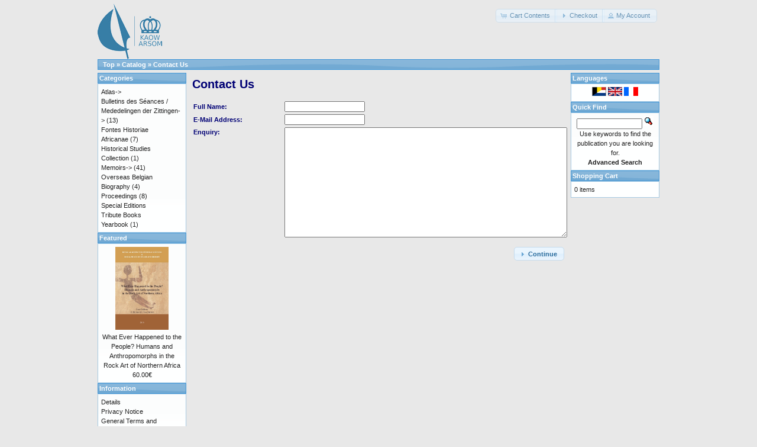

--- FILE ---
content_type: text/html; charset=UTF-8
request_url: https://catalog.kaowarsom.be/catalog/contact_us.php?PHPSESSID=5rvhl3supeorj60t88p6omctd1
body_size: 2330
content:
<!DOCTYPE html>
<html dir="ltr" lang="en">
<head>
<meta http-equiv="Content-Type" content="text/html; charset=utf-8" />
<title>Bookshop arsom</title>
<base href="https://catalog.kaowarsom.be/catalog/" />
<link rel="stylesheet" type="text/css" href="ext/jquery/ui/redmond/jquery-ui-1.10.4.min.css" />
<script type="text/javascript" src="ext/jquery/jquery-1.11.1.min.js"></script>
<script type="text/javascript" src="ext/jquery/ui/jquery-ui-1.10.4.min.js"></script>


<script type="text/javascript" src="ext/photoset-grid/jquery.photoset-grid.min.js"></script>

<link rel="stylesheet" type="text/css" href="ext/colorbox/colorbox.css" />
<script type="text/javascript" src="ext/colorbox/jquery.colorbox-min.js"></script>

<link rel="stylesheet" type="text/css" href="ext/960gs/960_24_col.css" />
<link rel="stylesheet" type="text/css" href="stylesheet.css" />
</head>
<body>

<div id="bodyWrapper" class="container_24">


<div id="header" class="grid_24">
  <div id="storeLogo"><a href="https://catalog.kaowarsom.be/catalog/index.php?osCsid=043vrus1vdhqtuj2k3icajkle5"><img src="images/store_logo.png" alt="Bookshop arsom" title="Bookshop arsom" width="109" height="95" /></a></div>

  <div id="headerShortcuts">
<span class="tdbLink"><a id="tdb1" href="https://catalog.kaowarsom.be/catalog/shopping_cart.php?osCsid=043vrus1vdhqtuj2k3icajkle5">Cart Contents</a></span><script type="text/javascript">$("#tdb1").button({icons:{primary:"ui-icon-cart"}}).addClass("ui-priority-secondary").parent().removeClass("tdbLink");</script><span class="tdbLink"><a id="tdb2" href="https://catalog.kaowarsom.be/catalog/checkout_shipping.php?osCsid=043vrus1vdhqtuj2k3icajkle5">Checkout</a></span><script type="text/javascript">$("#tdb2").button({icons:{primary:"ui-icon-triangle-1-e"}}).addClass("ui-priority-secondary").parent().removeClass("tdbLink");</script><span class="tdbLink"><a id="tdb3" href="https://catalog.kaowarsom.be/catalog/account.php?osCsid=043vrus1vdhqtuj2k3icajkle5">My Account</a></span><script type="text/javascript">$("#tdb3").button({icons:{primary:"ui-icon-person"}}).addClass("ui-priority-secondary").parent().removeClass("tdbLink");</script>  </div>

<script type="text/javascript">
  $("#headerShortcuts").buttonset();
</script>
</div>

<div class="grid_24 ui-widget infoBoxContainer">
  <div class="ui-widget-header infoBoxHeading">&nbsp;&nbsp;<a href="https://catalog.kaowarsom.be" class="headerNavigation">Top</a> &raquo; <a href="https://catalog.kaowarsom.be/catalog/index.php?osCsid=043vrus1vdhqtuj2k3icajkle5" class="headerNavigation">Catalog</a> &raquo; <a href="https://catalog.kaowarsom.be/catalog/contact_us.php?osCsid=043vrus1vdhqtuj2k3icajkle5" class="headerNavigation">Contact Us</a></div>
</div>


<div id="bodyContent" class="grid_16 push_4">

<h1>Contact Us</h1>


<form name="contact_us" action="https://catalog.kaowarsom.be/catalog/contact_us.php?action=send&amp;osCsid=043vrus1vdhqtuj2k3icajkle5" method="post"><input type="hidden" name="formid" value="01c9e015acad369550f7b6827220dbbc" />
<div class="contentContainer">
  <div class="contentText">
    <table border="0" width="100%" cellspacing="0" cellpadding="2">
      <tr>
        <td class="fieldKey">Full Name:</td>
        <td class="fieldValue"><input type="text" name="name" /></td>
      </tr>
      <tr>
        <td class="fieldKey">E-Mail Address:</td>
        <td class="fieldValue"><input type="text" name="email" /></td>
      </tr>
      <tr>
        <td class="fieldKey" valign="top">Enquiry:</td>
        <td class="fieldValue"><textarea name="enquiry" cols="50" rows="15"></textarea></td>
      </tr>
    </table>
  </div>

  <div class="buttonSet">
    <span class="buttonAction"><span class="tdbLink"><button id="tdb4" type="submit">Continue</button></span><script type="text/javascript">$("#tdb4").button({icons:{primary:"ui-icon-triangle-1-e"}}).addClass("ui-priority-primary").parent().removeClass("tdbLink");</script></span>
  </div>
</div>

</form>


</div> <!-- bodyContent //-->


<div id="columnLeft" class="grid_4 pull_16">
  <div class="ui-widget infoBoxContainer">  <div class="ui-widget-header infoBoxHeading">Categories</div>  <div class="ui-widget-content infoBoxContents"><a href="https://catalog.kaowarsom.be/catalog/index.php?cPath=23&amp;osCsid=043vrus1vdhqtuj2k3icajkle5">Atlas-&gt;</a><br /><a href="https://catalog.kaowarsom.be/catalog/index.php?cPath=25&amp;osCsid=043vrus1vdhqtuj2k3icajkle5">Bulletins des Séances / Mededelingen der Zittingen-&gt;</a>&nbsp;(13)<br /><a href="https://catalog.kaowarsom.be/catalog/index.php?cPath=26&amp;osCsid=043vrus1vdhqtuj2k3icajkle5">Fontes Historiae Africanae</a>&nbsp;(7)<br /><a href="https://catalog.kaowarsom.be/catalog/index.php?cPath=30&amp;osCsid=043vrus1vdhqtuj2k3icajkle5">Historical Studies Collection</a>&nbsp;(1)<br /><a href="https://catalog.kaowarsom.be/catalog/index.php?cPath=29&amp;osCsid=043vrus1vdhqtuj2k3icajkle5">Memoirs-&gt;</a>&nbsp;(41)<br /><a href="https://catalog.kaowarsom.be/catalog/index.php?cPath=24&amp;osCsid=043vrus1vdhqtuj2k3icajkle5">Overseas Belgian Biography</a>&nbsp;(4)<br /><a href="https://catalog.kaowarsom.be/catalog/index.php?cPath=22&amp;osCsid=043vrus1vdhqtuj2k3icajkle5">Proceedings</a>&nbsp;(8)<br /><a href="https://catalog.kaowarsom.be/catalog/index.php?cPath=27&amp;osCsid=043vrus1vdhqtuj2k3icajkle5">Special Editions</a><br /><a href="https://catalog.kaowarsom.be/catalog/index.php?cPath=28&amp;osCsid=043vrus1vdhqtuj2k3icajkle5">Tribute Books</a><br /><a href="https://catalog.kaowarsom.be/catalog/index.php?cPath=49&amp;osCsid=043vrus1vdhqtuj2k3icajkle5">Yearbook</a>&nbsp;(1)<br /></div></div>
<div class="ui-widget infoBoxContainer">  <div class="ui-widget-header infoBoxHeading"><a href="https://catalog.kaowarsom.be/catalog/featured_products.php?osCsid=043vrus1vdhqtuj2k3icajkle5">Featured</a></div>  <div class="ui-widget-content infoBoxContents" style="text-align: center;"><a href="https://catalog.kaowarsom.be/catalog/product_info.php?products_id=797&amp;osCsid=043vrus1vdhqtuj2k3icajkle5"><img src="images/COUV.jpg" alt="What Ever Happened to the People? Humans and Anthropomorphs in the Rock Art of Northern Africa" title="What Ever Happened to the People? Humans and Anthropomorphs in the Rock Art of Northern Africa" width="90" height="140" /></a><br /><a href="https://catalog.kaowarsom.be/catalog/product_info.php?products_id=797&amp;osCsid=043vrus1vdhqtuj2k3icajkle5">What Ever Happened to the People? Humans and Anthropomorphs in the Rock Art of Northern Africa</a><br />60.00€</div></div>
<div class="ui-widget infoBoxContainer">  <div class="ui-widget-header infoBoxHeading">Information</div>  <div class="ui-widget-content infoBoxContents">    <a href="https://catalog.kaowarsom.be/catalog/shipping.php?osCsid=043vrus1vdhqtuj2k3icajkle5">Details</a><br />    <a href="https://catalog.kaowarsom.be/catalog/privacy.php?osCsid=043vrus1vdhqtuj2k3icajkle5">Privacy Notice</a><br />    <a href="https://catalog.kaowarsom.be/catalog/conditions.php?osCsid=043vrus1vdhqtuj2k3icajkle5">General Terms and Conditions of Sale</a><br />    <a href="https://catalog.kaowarsom.be/catalog/contact_us.php?osCsid=043vrus1vdhqtuj2k3icajkle5">Contact Us</a>  </div></div></div>


<div id="columnRight" class="grid_4">
  <div class="ui-widget infoBoxContainer">  <div class="ui-widget-header infoBoxHeading">Languages</div>  <div class="ui-widget-content infoBoxContents" style="text-align: center;"> <a href="https://catalog.kaowarsom.be/catalog/contact_us.php?PHPSESSID=5rvhl3supeorj60t88p6omctd1&amp;language=nl&amp;osCsid=043vrus1vdhqtuj2k3icajkle5"><img src="includes/languages/dutch/images/icon.gif" alt="Nederlands" title="Nederlands" width="24" height="15" /></a>  <a href="https://catalog.kaowarsom.be/catalog/contact_us.php?PHPSESSID=5rvhl3supeorj60t88p6omctd1&amp;language=en&amp;osCsid=043vrus1vdhqtuj2k3icajkle5"><img src="includes/languages/english/images/icon.gif" alt="English" title="English" width="24" height="15" /></a>  <a href="https://catalog.kaowarsom.be/catalog/contact_us.php?PHPSESSID=5rvhl3supeorj60t88p6omctd1&amp;language=fr&amp;osCsid=043vrus1vdhqtuj2k3icajkle5"><img src="includes/languages/french/images/icon.gif" alt="Français" title="Français" width="24" height="15" /></a> </div></div>
<div class="ui-widget infoBoxContainer">  <div class="ui-widget-header infoBoxHeading">Quick Find</div>  <div class="ui-widget-content infoBoxContents" style="text-align: center;">    <form name="quick_find" action="https://catalog.kaowarsom.be/catalog/advanced_search_result.php" method="get">    <input type="text" name="keywords" size="10" maxlength="30" style="width: 75%" />&nbsp;<input type="hidden" name="search_in_description" value="1" /><input type="hidden" name="osCsid" value="043vrus1vdhqtuj2k3icajkle5" /><input type="image" src="includes/languages/english/images/buttons/button_quick_find.gif" alt="Quick Find" title=" Quick Find " /><br />Use keywords to find the publication you are looking for.<br /><a href="https://catalog.kaowarsom.be/catalog/advanced_search.php?osCsid=043vrus1vdhqtuj2k3icajkle5"><strong>Advanced Search</strong></a>    </form>  </div></div>
<div class="ui-widget infoBoxContainer">  <div class="ui-widget-header infoBoxHeading"><a href="https://catalog.kaowarsom.be/catalog/shopping_cart.php?osCsid=043vrus1vdhqtuj2k3icajkle5">Shopping Cart</a></div>  <div class="ui-widget-content infoBoxContents">0 items</div></div></div>



<div class="grid_24 footer">
  <p align="center">Copyright &copy; 2026 <a href="http://www.kaowarsom.be/en" target="_blank">Royal Academy for Overseas Sciences</a><br />Powered by <a href="http://www.oscommerce.com" target="_blank">osCommerce</a></p>
</div>


<script type="text/javascript">
$('.productListTable tr:nth-child(even)').addClass('alt');
</script>

</div> <!-- bodyWrapper //-->


</body>
</html>
